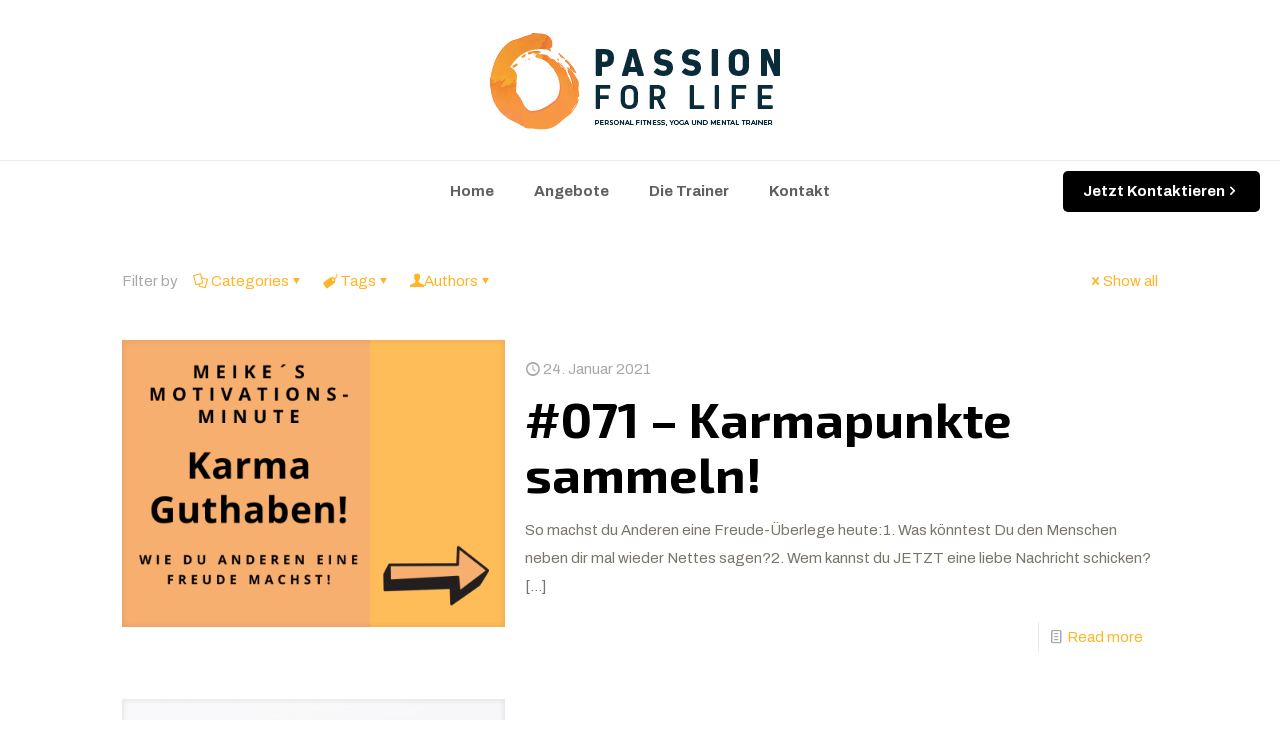

--- FILE ---
content_type: text/html; charset=utf-8
request_url: https://www.google.com/recaptcha/api2/anchor?ar=1&k=6LcxwCcaAAAAADufyTFM4M4yvth5-QHfSjcvn1jI&co=aHR0cHM6Ly9wYXNzaW9uLWZvci1saWZlLmRlOjQ0Mw..&hl=en&v=7gg7H51Q-naNfhmCP3_R47ho&size=invisible&anchor-ms=20000&execute-ms=15000&cb=lu64yhub5j7v
body_size: 48335
content:
<!DOCTYPE HTML><html dir="ltr" lang="en"><head><meta http-equiv="Content-Type" content="text/html; charset=UTF-8">
<meta http-equiv="X-UA-Compatible" content="IE=edge">
<title>reCAPTCHA</title>
<style type="text/css">
/* cyrillic-ext */
@font-face {
  font-family: 'Roboto';
  font-style: normal;
  font-weight: 400;
  font-stretch: 100%;
  src: url(//fonts.gstatic.com/s/roboto/v48/KFO7CnqEu92Fr1ME7kSn66aGLdTylUAMa3GUBHMdazTgWw.woff2) format('woff2');
  unicode-range: U+0460-052F, U+1C80-1C8A, U+20B4, U+2DE0-2DFF, U+A640-A69F, U+FE2E-FE2F;
}
/* cyrillic */
@font-face {
  font-family: 'Roboto';
  font-style: normal;
  font-weight: 400;
  font-stretch: 100%;
  src: url(//fonts.gstatic.com/s/roboto/v48/KFO7CnqEu92Fr1ME7kSn66aGLdTylUAMa3iUBHMdazTgWw.woff2) format('woff2');
  unicode-range: U+0301, U+0400-045F, U+0490-0491, U+04B0-04B1, U+2116;
}
/* greek-ext */
@font-face {
  font-family: 'Roboto';
  font-style: normal;
  font-weight: 400;
  font-stretch: 100%;
  src: url(//fonts.gstatic.com/s/roboto/v48/KFO7CnqEu92Fr1ME7kSn66aGLdTylUAMa3CUBHMdazTgWw.woff2) format('woff2');
  unicode-range: U+1F00-1FFF;
}
/* greek */
@font-face {
  font-family: 'Roboto';
  font-style: normal;
  font-weight: 400;
  font-stretch: 100%;
  src: url(//fonts.gstatic.com/s/roboto/v48/KFO7CnqEu92Fr1ME7kSn66aGLdTylUAMa3-UBHMdazTgWw.woff2) format('woff2');
  unicode-range: U+0370-0377, U+037A-037F, U+0384-038A, U+038C, U+038E-03A1, U+03A3-03FF;
}
/* math */
@font-face {
  font-family: 'Roboto';
  font-style: normal;
  font-weight: 400;
  font-stretch: 100%;
  src: url(//fonts.gstatic.com/s/roboto/v48/KFO7CnqEu92Fr1ME7kSn66aGLdTylUAMawCUBHMdazTgWw.woff2) format('woff2');
  unicode-range: U+0302-0303, U+0305, U+0307-0308, U+0310, U+0312, U+0315, U+031A, U+0326-0327, U+032C, U+032F-0330, U+0332-0333, U+0338, U+033A, U+0346, U+034D, U+0391-03A1, U+03A3-03A9, U+03B1-03C9, U+03D1, U+03D5-03D6, U+03F0-03F1, U+03F4-03F5, U+2016-2017, U+2034-2038, U+203C, U+2040, U+2043, U+2047, U+2050, U+2057, U+205F, U+2070-2071, U+2074-208E, U+2090-209C, U+20D0-20DC, U+20E1, U+20E5-20EF, U+2100-2112, U+2114-2115, U+2117-2121, U+2123-214F, U+2190, U+2192, U+2194-21AE, U+21B0-21E5, U+21F1-21F2, U+21F4-2211, U+2213-2214, U+2216-22FF, U+2308-230B, U+2310, U+2319, U+231C-2321, U+2336-237A, U+237C, U+2395, U+239B-23B7, U+23D0, U+23DC-23E1, U+2474-2475, U+25AF, U+25B3, U+25B7, U+25BD, U+25C1, U+25CA, U+25CC, U+25FB, U+266D-266F, U+27C0-27FF, U+2900-2AFF, U+2B0E-2B11, U+2B30-2B4C, U+2BFE, U+3030, U+FF5B, U+FF5D, U+1D400-1D7FF, U+1EE00-1EEFF;
}
/* symbols */
@font-face {
  font-family: 'Roboto';
  font-style: normal;
  font-weight: 400;
  font-stretch: 100%;
  src: url(//fonts.gstatic.com/s/roboto/v48/KFO7CnqEu92Fr1ME7kSn66aGLdTylUAMaxKUBHMdazTgWw.woff2) format('woff2');
  unicode-range: U+0001-000C, U+000E-001F, U+007F-009F, U+20DD-20E0, U+20E2-20E4, U+2150-218F, U+2190, U+2192, U+2194-2199, U+21AF, U+21E6-21F0, U+21F3, U+2218-2219, U+2299, U+22C4-22C6, U+2300-243F, U+2440-244A, U+2460-24FF, U+25A0-27BF, U+2800-28FF, U+2921-2922, U+2981, U+29BF, U+29EB, U+2B00-2BFF, U+4DC0-4DFF, U+FFF9-FFFB, U+10140-1018E, U+10190-1019C, U+101A0, U+101D0-101FD, U+102E0-102FB, U+10E60-10E7E, U+1D2C0-1D2D3, U+1D2E0-1D37F, U+1F000-1F0FF, U+1F100-1F1AD, U+1F1E6-1F1FF, U+1F30D-1F30F, U+1F315, U+1F31C, U+1F31E, U+1F320-1F32C, U+1F336, U+1F378, U+1F37D, U+1F382, U+1F393-1F39F, U+1F3A7-1F3A8, U+1F3AC-1F3AF, U+1F3C2, U+1F3C4-1F3C6, U+1F3CA-1F3CE, U+1F3D4-1F3E0, U+1F3ED, U+1F3F1-1F3F3, U+1F3F5-1F3F7, U+1F408, U+1F415, U+1F41F, U+1F426, U+1F43F, U+1F441-1F442, U+1F444, U+1F446-1F449, U+1F44C-1F44E, U+1F453, U+1F46A, U+1F47D, U+1F4A3, U+1F4B0, U+1F4B3, U+1F4B9, U+1F4BB, U+1F4BF, U+1F4C8-1F4CB, U+1F4D6, U+1F4DA, U+1F4DF, U+1F4E3-1F4E6, U+1F4EA-1F4ED, U+1F4F7, U+1F4F9-1F4FB, U+1F4FD-1F4FE, U+1F503, U+1F507-1F50B, U+1F50D, U+1F512-1F513, U+1F53E-1F54A, U+1F54F-1F5FA, U+1F610, U+1F650-1F67F, U+1F687, U+1F68D, U+1F691, U+1F694, U+1F698, U+1F6AD, U+1F6B2, U+1F6B9-1F6BA, U+1F6BC, U+1F6C6-1F6CF, U+1F6D3-1F6D7, U+1F6E0-1F6EA, U+1F6F0-1F6F3, U+1F6F7-1F6FC, U+1F700-1F7FF, U+1F800-1F80B, U+1F810-1F847, U+1F850-1F859, U+1F860-1F887, U+1F890-1F8AD, U+1F8B0-1F8BB, U+1F8C0-1F8C1, U+1F900-1F90B, U+1F93B, U+1F946, U+1F984, U+1F996, U+1F9E9, U+1FA00-1FA6F, U+1FA70-1FA7C, U+1FA80-1FA89, U+1FA8F-1FAC6, U+1FACE-1FADC, U+1FADF-1FAE9, U+1FAF0-1FAF8, U+1FB00-1FBFF;
}
/* vietnamese */
@font-face {
  font-family: 'Roboto';
  font-style: normal;
  font-weight: 400;
  font-stretch: 100%;
  src: url(//fonts.gstatic.com/s/roboto/v48/KFO7CnqEu92Fr1ME7kSn66aGLdTylUAMa3OUBHMdazTgWw.woff2) format('woff2');
  unicode-range: U+0102-0103, U+0110-0111, U+0128-0129, U+0168-0169, U+01A0-01A1, U+01AF-01B0, U+0300-0301, U+0303-0304, U+0308-0309, U+0323, U+0329, U+1EA0-1EF9, U+20AB;
}
/* latin-ext */
@font-face {
  font-family: 'Roboto';
  font-style: normal;
  font-weight: 400;
  font-stretch: 100%;
  src: url(//fonts.gstatic.com/s/roboto/v48/KFO7CnqEu92Fr1ME7kSn66aGLdTylUAMa3KUBHMdazTgWw.woff2) format('woff2');
  unicode-range: U+0100-02BA, U+02BD-02C5, U+02C7-02CC, U+02CE-02D7, U+02DD-02FF, U+0304, U+0308, U+0329, U+1D00-1DBF, U+1E00-1E9F, U+1EF2-1EFF, U+2020, U+20A0-20AB, U+20AD-20C0, U+2113, U+2C60-2C7F, U+A720-A7FF;
}
/* latin */
@font-face {
  font-family: 'Roboto';
  font-style: normal;
  font-weight: 400;
  font-stretch: 100%;
  src: url(//fonts.gstatic.com/s/roboto/v48/KFO7CnqEu92Fr1ME7kSn66aGLdTylUAMa3yUBHMdazQ.woff2) format('woff2');
  unicode-range: U+0000-00FF, U+0131, U+0152-0153, U+02BB-02BC, U+02C6, U+02DA, U+02DC, U+0304, U+0308, U+0329, U+2000-206F, U+20AC, U+2122, U+2191, U+2193, U+2212, U+2215, U+FEFF, U+FFFD;
}
/* cyrillic-ext */
@font-face {
  font-family: 'Roboto';
  font-style: normal;
  font-weight: 500;
  font-stretch: 100%;
  src: url(//fonts.gstatic.com/s/roboto/v48/KFO7CnqEu92Fr1ME7kSn66aGLdTylUAMa3GUBHMdazTgWw.woff2) format('woff2');
  unicode-range: U+0460-052F, U+1C80-1C8A, U+20B4, U+2DE0-2DFF, U+A640-A69F, U+FE2E-FE2F;
}
/* cyrillic */
@font-face {
  font-family: 'Roboto';
  font-style: normal;
  font-weight: 500;
  font-stretch: 100%;
  src: url(//fonts.gstatic.com/s/roboto/v48/KFO7CnqEu92Fr1ME7kSn66aGLdTylUAMa3iUBHMdazTgWw.woff2) format('woff2');
  unicode-range: U+0301, U+0400-045F, U+0490-0491, U+04B0-04B1, U+2116;
}
/* greek-ext */
@font-face {
  font-family: 'Roboto';
  font-style: normal;
  font-weight: 500;
  font-stretch: 100%;
  src: url(//fonts.gstatic.com/s/roboto/v48/KFO7CnqEu92Fr1ME7kSn66aGLdTylUAMa3CUBHMdazTgWw.woff2) format('woff2');
  unicode-range: U+1F00-1FFF;
}
/* greek */
@font-face {
  font-family: 'Roboto';
  font-style: normal;
  font-weight: 500;
  font-stretch: 100%;
  src: url(//fonts.gstatic.com/s/roboto/v48/KFO7CnqEu92Fr1ME7kSn66aGLdTylUAMa3-UBHMdazTgWw.woff2) format('woff2');
  unicode-range: U+0370-0377, U+037A-037F, U+0384-038A, U+038C, U+038E-03A1, U+03A3-03FF;
}
/* math */
@font-face {
  font-family: 'Roboto';
  font-style: normal;
  font-weight: 500;
  font-stretch: 100%;
  src: url(//fonts.gstatic.com/s/roboto/v48/KFO7CnqEu92Fr1ME7kSn66aGLdTylUAMawCUBHMdazTgWw.woff2) format('woff2');
  unicode-range: U+0302-0303, U+0305, U+0307-0308, U+0310, U+0312, U+0315, U+031A, U+0326-0327, U+032C, U+032F-0330, U+0332-0333, U+0338, U+033A, U+0346, U+034D, U+0391-03A1, U+03A3-03A9, U+03B1-03C9, U+03D1, U+03D5-03D6, U+03F0-03F1, U+03F4-03F5, U+2016-2017, U+2034-2038, U+203C, U+2040, U+2043, U+2047, U+2050, U+2057, U+205F, U+2070-2071, U+2074-208E, U+2090-209C, U+20D0-20DC, U+20E1, U+20E5-20EF, U+2100-2112, U+2114-2115, U+2117-2121, U+2123-214F, U+2190, U+2192, U+2194-21AE, U+21B0-21E5, U+21F1-21F2, U+21F4-2211, U+2213-2214, U+2216-22FF, U+2308-230B, U+2310, U+2319, U+231C-2321, U+2336-237A, U+237C, U+2395, U+239B-23B7, U+23D0, U+23DC-23E1, U+2474-2475, U+25AF, U+25B3, U+25B7, U+25BD, U+25C1, U+25CA, U+25CC, U+25FB, U+266D-266F, U+27C0-27FF, U+2900-2AFF, U+2B0E-2B11, U+2B30-2B4C, U+2BFE, U+3030, U+FF5B, U+FF5D, U+1D400-1D7FF, U+1EE00-1EEFF;
}
/* symbols */
@font-face {
  font-family: 'Roboto';
  font-style: normal;
  font-weight: 500;
  font-stretch: 100%;
  src: url(//fonts.gstatic.com/s/roboto/v48/KFO7CnqEu92Fr1ME7kSn66aGLdTylUAMaxKUBHMdazTgWw.woff2) format('woff2');
  unicode-range: U+0001-000C, U+000E-001F, U+007F-009F, U+20DD-20E0, U+20E2-20E4, U+2150-218F, U+2190, U+2192, U+2194-2199, U+21AF, U+21E6-21F0, U+21F3, U+2218-2219, U+2299, U+22C4-22C6, U+2300-243F, U+2440-244A, U+2460-24FF, U+25A0-27BF, U+2800-28FF, U+2921-2922, U+2981, U+29BF, U+29EB, U+2B00-2BFF, U+4DC0-4DFF, U+FFF9-FFFB, U+10140-1018E, U+10190-1019C, U+101A0, U+101D0-101FD, U+102E0-102FB, U+10E60-10E7E, U+1D2C0-1D2D3, U+1D2E0-1D37F, U+1F000-1F0FF, U+1F100-1F1AD, U+1F1E6-1F1FF, U+1F30D-1F30F, U+1F315, U+1F31C, U+1F31E, U+1F320-1F32C, U+1F336, U+1F378, U+1F37D, U+1F382, U+1F393-1F39F, U+1F3A7-1F3A8, U+1F3AC-1F3AF, U+1F3C2, U+1F3C4-1F3C6, U+1F3CA-1F3CE, U+1F3D4-1F3E0, U+1F3ED, U+1F3F1-1F3F3, U+1F3F5-1F3F7, U+1F408, U+1F415, U+1F41F, U+1F426, U+1F43F, U+1F441-1F442, U+1F444, U+1F446-1F449, U+1F44C-1F44E, U+1F453, U+1F46A, U+1F47D, U+1F4A3, U+1F4B0, U+1F4B3, U+1F4B9, U+1F4BB, U+1F4BF, U+1F4C8-1F4CB, U+1F4D6, U+1F4DA, U+1F4DF, U+1F4E3-1F4E6, U+1F4EA-1F4ED, U+1F4F7, U+1F4F9-1F4FB, U+1F4FD-1F4FE, U+1F503, U+1F507-1F50B, U+1F50D, U+1F512-1F513, U+1F53E-1F54A, U+1F54F-1F5FA, U+1F610, U+1F650-1F67F, U+1F687, U+1F68D, U+1F691, U+1F694, U+1F698, U+1F6AD, U+1F6B2, U+1F6B9-1F6BA, U+1F6BC, U+1F6C6-1F6CF, U+1F6D3-1F6D7, U+1F6E0-1F6EA, U+1F6F0-1F6F3, U+1F6F7-1F6FC, U+1F700-1F7FF, U+1F800-1F80B, U+1F810-1F847, U+1F850-1F859, U+1F860-1F887, U+1F890-1F8AD, U+1F8B0-1F8BB, U+1F8C0-1F8C1, U+1F900-1F90B, U+1F93B, U+1F946, U+1F984, U+1F996, U+1F9E9, U+1FA00-1FA6F, U+1FA70-1FA7C, U+1FA80-1FA89, U+1FA8F-1FAC6, U+1FACE-1FADC, U+1FADF-1FAE9, U+1FAF0-1FAF8, U+1FB00-1FBFF;
}
/* vietnamese */
@font-face {
  font-family: 'Roboto';
  font-style: normal;
  font-weight: 500;
  font-stretch: 100%;
  src: url(//fonts.gstatic.com/s/roboto/v48/KFO7CnqEu92Fr1ME7kSn66aGLdTylUAMa3OUBHMdazTgWw.woff2) format('woff2');
  unicode-range: U+0102-0103, U+0110-0111, U+0128-0129, U+0168-0169, U+01A0-01A1, U+01AF-01B0, U+0300-0301, U+0303-0304, U+0308-0309, U+0323, U+0329, U+1EA0-1EF9, U+20AB;
}
/* latin-ext */
@font-face {
  font-family: 'Roboto';
  font-style: normal;
  font-weight: 500;
  font-stretch: 100%;
  src: url(//fonts.gstatic.com/s/roboto/v48/KFO7CnqEu92Fr1ME7kSn66aGLdTylUAMa3KUBHMdazTgWw.woff2) format('woff2');
  unicode-range: U+0100-02BA, U+02BD-02C5, U+02C7-02CC, U+02CE-02D7, U+02DD-02FF, U+0304, U+0308, U+0329, U+1D00-1DBF, U+1E00-1E9F, U+1EF2-1EFF, U+2020, U+20A0-20AB, U+20AD-20C0, U+2113, U+2C60-2C7F, U+A720-A7FF;
}
/* latin */
@font-face {
  font-family: 'Roboto';
  font-style: normal;
  font-weight: 500;
  font-stretch: 100%;
  src: url(//fonts.gstatic.com/s/roboto/v48/KFO7CnqEu92Fr1ME7kSn66aGLdTylUAMa3yUBHMdazQ.woff2) format('woff2');
  unicode-range: U+0000-00FF, U+0131, U+0152-0153, U+02BB-02BC, U+02C6, U+02DA, U+02DC, U+0304, U+0308, U+0329, U+2000-206F, U+20AC, U+2122, U+2191, U+2193, U+2212, U+2215, U+FEFF, U+FFFD;
}
/* cyrillic-ext */
@font-face {
  font-family: 'Roboto';
  font-style: normal;
  font-weight: 900;
  font-stretch: 100%;
  src: url(//fonts.gstatic.com/s/roboto/v48/KFO7CnqEu92Fr1ME7kSn66aGLdTylUAMa3GUBHMdazTgWw.woff2) format('woff2');
  unicode-range: U+0460-052F, U+1C80-1C8A, U+20B4, U+2DE0-2DFF, U+A640-A69F, U+FE2E-FE2F;
}
/* cyrillic */
@font-face {
  font-family: 'Roboto';
  font-style: normal;
  font-weight: 900;
  font-stretch: 100%;
  src: url(//fonts.gstatic.com/s/roboto/v48/KFO7CnqEu92Fr1ME7kSn66aGLdTylUAMa3iUBHMdazTgWw.woff2) format('woff2');
  unicode-range: U+0301, U+0400-045F, U+0490-0491, U+04B0-04B1, U+2116;
}
/* greek-ext */
@font-face {
  font-family: 'Roboto';
  font-style: normal;
  font-weight: 900;
  font-stretch: 100%;
  src: url(//fonts.gstatic.com/s/roboto/v48/KFO7CnqEu92Fr1ME7kSn66aGLdTylUAMa3CUBHMdazTgWw.woff2) format('woff2');
  unicode-range: U+1F00-1FFF;
}
/* greek */
@font-face {
  font-family: 'Roboto';
  font-style: normal;
  font-weight: 900;
  font-stretch: 100%;
  src: url(//fonts.gstatic.com/s/roboto/v48/KFO7CnqEu92Fr1ME7kSn66aGLdTylUAMa3-UBHMdazTgWw.woff2) format('woff2');
  unicode-range: U+0370-0377, U+037A-037F, U+0384-038A, U+038C, U+038E-03A1, U+03A3-03FF;
}
/* math */
@font-face {
  font-family: 'Roboto';
  font-style: normal;
  font-weight: 900;
  font-stretch: 100%;
  src: url(//fonts.gstatic.com/s/roboto/v48/KFO7CnqEu92Fr1ME7kSn66aGLdTylUAMawCUBHMdazTgWw.woff2) format('woff2');
  unicode-range: U+0302-0303, U+0305, U+0307-0308, U+0310, U+0312, U+0315, U+031A, U+0326-0327, U+032C, U+032F-0330, U+0332-0333, U+0338, U+033A, U+0346, U+034D, U+0391-03A1, U+03A3-03A9, U+03B1-03C9, U+03D1, U+03D5-03D6, U+03F0-03F1, U+03F4-03F5, U+2016-2017, U+2034-2038, U+203C, U+2040, U+2043, U+2047, U+2050, U+2057, U+205F, U+2070-2071, U+2074-208E, U+2090-209C, U+20D0-20DC, U+20E1, U+20E5-20EF, U+2100-2112, U+2114-2115, U+2117-2121, U+2123-214F, U+2190, U+2192, U+2194-21AE, U+21B0-21E5, U+21F1-21F2, U+21F4-2211, U+2213-2214, U+2216-22FF, U+2308-230B, U+2310, U+2319, U+231C-2321, U+2336-237A, U+237C, U+2395, U+239B-23B7, U+23D0, U+23DC-23E1, U+2474-2475, U+25AF, U+25B3, U+25B7, U+25BD, U+25C1, U+25CA, U+25CC, U+25FB, U+266D-266F, U+27C0-27FF, U+2900-2AFF, U+2B0E-2B11, U+2B30-2B4C, U+2BFE, U+3030, U+FF5B, U+FF5D, U+1D400-1D7FF, U+1EE00-1EEFF;
}
/* symbols */
@font-face {
  font-family: 'Roboto';
  font-style: normal;
  font-weight: 900;
  font-stretch: 100%;
  src: url(//fonts.gstatic.com/s/roboto/v48/KFO7CnqEu92Fr1ME7kSn66aGLdTylUAMaxKUBHMdazTgWw.woff2) format('woff2');
  unicode-range: U+0001-000C, U+000E-001F, U+007F-009F, U+20DD-20E0, U+20E2-20E4, U+2150-218F, U+2190, U+2192, U+2194-2199, U+21AF, U+21E6-21F0, U+21F3, U+2218-2219, U+2299, U+22C4-22C6, U+2300-243F, U+2440-244A, U+2460-24FF, U+25A0-27BF, U+2800-28FF, U+2921-2922, U+2981, U+29BF, U+29EB, U+2B00-2BFF, U+4DC0-4DFF, U+FFF9-FFFB, U+10140-1018E, U+10190-1019C, U+101A0, U+101D0-101FD, U+102E0-102FB, U+10E60-10E7E, U+1D2C0-1D2D3, U+1D2E0-1D37F, U+1F000-1F0FF, U+1F100-1F1AD, U+1F1E6-1F1FF, U+1F30D-1F30F, U+1F315, U+1F31C, U+1F31E, U+1F320-1F32C, U+1F336, U+1F378, U+1F37D, U+1F382, U+1F393-1F39F, U+1F3A7-1F3A8, U+1F3AC-1F3AF, U+1F3C2, U+1F3C4-1F3C6, U+1F3CA-1F3CE, U+1F3D4-1F3E0, U+1F3ED, U+1F3F1-1F3F3, U+1F3F5-1F3F7, U+1F408, U+1F415, U+1F41F, U+1F426, U+1F43F, U+1F441-1F442, U+1F444, U+1F446-1F449, U+1F44C-1F44E, U+1F453, U+1F46A, U+1F47D, U+1F4A3, U+1F4B0, U+1F4B3, U+1F4B9, U+1F4BB, U+1F4BF, U+1F4C8-1F4CB, U+1F4D6, U+1F4DA, U+1F4DF, U+1F4E3-1F4E6, U+1F4EA-1F4ED, U+1F4F7, U+1F4F9-1F4FB, U+1F4FD-1F4FE, U+1F503, U+1F507-1F50B, U+1F50D, U+1F512-1F513, U+1F53E-1F54A, U+1F54F-1F5FA, U+1F610, U+1F650-1F67F, U+1F687, U+1F68D, U+1F691, U+1F694, U+1F698, U+1F6AD, U+1F6B2, U+1F6B9-1F6BA, U+1F6BC, U+1F6C6-1F6CF, U+1F6D3-1F6D7, U+1F6E0-1F6EA, U+1F6F0-1F6F3, U+1F6F7-1F6FC, U+1F700-1F7FF, U+1F800-1F80B, U+1F810-1F847, U+1F850-1F859, U+1F860-1F887, U+1F890-1F8AD, U+1F8B0-1F8BB, U+1F8C0-1F8C1, U+1F900-1F90B, U+1F93B, U+1F946, U+1F984, U+1F996, U+1F9E9, U+1FA00-1FA6F, U+1FA70-1FA7C, U+1FA80-1FA89, U+1FA8F-1FAC6, U+1FACE-1FADC, U+1FADF-1FAE9, U+1FAF0-1FAF8, U+1FB00-1FBFF;
}
/* vietnamese */
@font-face {
  font-family: 'Roboto';
  font-style: normal;
  font-weight: 900;
  font-stretch: 100%;
  src: url(//fonts.gstatic.com/s/roboto/v48/KFO7CnqEu92Fr1ME7kSn66aGLdTylUAMa3OUBHMdazTgWw.woff2) format('woff2');
  unicode-range: U+0102-0103, U+0110-0111, U+0128-0129, U+0168-0169, U+01A0-01A1, U+01AF-01B0, U+0300-0301, U+0303-0304, U+0308-0309, U+0323, U+0329, U+1EA0-1EF9, U+20AB;
}
/* latin-ext */
@font-face {
  font-family: 'Roboto';
  font-style: normal;
  font-weight: 900;
  font-stretch: 100%;
  src: url(//fonts.gstatic.com/s/roboto/v48/KFO7CnqEu92Fr1ME7kSn66aGLdTylUAMa3KUBHMdazTgWw.woff2) format('woff2');
  unicode-range: U+0100-02BA, U+02BD-02C5, U+02C7-02CC, U+02CE-02D7, U+02DD-02FF, U+0304, U+0308, U+0329, U+1D00-1DBF, U+1E00-1E9F, U+1EF2-1EFF, U+2020, U+20A0-20AB, U+20AD-20C0, U+2113, U+2C60-2C7F, U+A720-A7FF;
}
/* latin */
@font-face {
  font-family: 'Roboto';
  font-style: normal;
  font-weight: 900;
  font-stretch: 100%;
  src: url(//fonts.gstatic.com/s/roboto/v48/KFO7CnqEu92Fr1ME7kSn66aGLdTylUAMa3yUBHMdazQ.woff2) format('woff2');
  unicode-range: U+0000-00FF, U+0131, U+0152-0153, U+02BB-02BC, U+02C6, U+02DA, U+02DC, U+0304, U+0308, U+0329, U+2000-206F, U+20AC, U+2122, U+2191, U+2193, U+2212, U+2215, U+FEFF, U+FFFD;
}

</style>
<link rel="stylesheet" type="text/css" href="https://www.gstatic.com/recaptcha/releases/7gg7H51Q-naNfhmCP3_R47ho/styles__ltr.css">
<script nonce="Bhn4gBo236j0jQwHKPMaaQ" type="text/javascript">window['__recaptcha_api'] = 'https://www.google.com/recaptcha/api2/';</script>
<script type="text/javascript" src="https://www.gstatic.com/recaptcha/releases/7gg7H51Q-naNfhmCP3_R47ho/recaptcha__en.js" nonce="Bhn4gBo236j0jQwHKPMaaQ">
      
    </script></head>
<body><div id="rc-anchor-alert" class="rc-anchor-alert"></div>
<input type="hidden" id="recaptcha-token" value="[base64]">
<script type="text/javascript" nonce="Bhn4gBo236j0jQwHKPMaaQ">
      recaptcha.anchor.Main.init("[\x22ainput\x22,[\x22bgdata\x22,\x22\x22,\[base64]/[base64]/[base64]/[base64]/cjw8ejpyPj4+eil9Y2F0Y2gobCl7dGhyb3cgbDt9fSxIPWZ1bmN0aW9uKHcsdCx6KXtpZih3PT0xOTR8fHc9PTIwOCl0LnZbd10/dC52W3ddLmNvbmNhdCh6KTp0LnZbd109b2Yoeix0KTtlbHNle2lmKHQuYkImJnchPTMxNylyZXR1cm47dz09NjZ8fHc9PTEyMnx8dz09NDcwfHx3PT00NHx8dz09NDE2fHx3PT0zOTd8fHc9PTQyMXx8dz09Njh8fHc9PTcwfHx3PT0xODQ/[base64]/[base64]/[base64]/bmV3IGRbVl0oSlswXSk6cD09Mj9uZXcgZFtWXShKWzBdLEpbMV0pOnA9PTM/bmV3IGRbVl0oSlswXSxKWzFdLEpbMl0pOnA9PTQ/[base64]/[base64]/[base64]/[base64]\x22,\[base64]\\u003d\x22,\x22w4/ChhXDuFIXMsO/wrJpVsO/w7vDpMKpwqtHO30DwoLChMOWbjNMVjHCqgQfY8OjYcKcKWJ5w7rDsyDDqcK4fcOYSsKnNcO1SsKMJ8OhwodJwpxdIADDgCIJKGnDqDvDvgE/wrUuASZHRTUmDxfCvsK0asOPCsKnw7bDoS/CnBzDrMOKwqXDvWxEw7XCq8O7w4QgDsKeZsOtwp/CoDzCnQ7DhD8AXsK1YGzDtw5/O8KYw6kSw45IecK6bTIgw5rCvRF1byQnw4PDhsKhJS/[base64]/woPCizTCsyVBw7PDmlfDvV7CglNVw5gBwrzDs29/[base64]/Dn8O2TcOaecOlw5/CgsKNP1g/wrPCp8KCLsKwd8Kqwo7CmMOaw4pSc2swQMOiRRtBFUQjw4LCmsKreHh5VnN2C8K9wpx3w6l8w5YPwpw/w6PCj3oqBcOuw6QdVMOFwq/DmAIOw5XDl3jCgcKMd0rCjMOAVTgTw75uw51bw5paV8K7f8OnK1TChcO5H8KgZTIVU8OrwrY5w4hhL8OsbXopwpXCokYyCcKMFkvDmnfDmsKdw7nCq1NdbMK7D8K9KDbDh8OSPRjClcObX1rCtcKNSUHDosKcKzrCvBfDlwnCjQvDnU7DrCEhwobCssO/RcKEw6ojwoRFwojCvMKBHVFJIQlzwoPDhMK7w6wcwobChGLCgBETElrCisKkZADDt8KYFlzDu8KhQUvDkQfDpMOWBQbClxnDpMK3wodufMO0Fk9pw4VdwovCjcKTw5x2Cw4Mw6HDrsKiI8OVwprDq8Ocw7t3wr8/LRRlCB/DjsKoX3jDj8OkwpjCmGrCnynCuMKiBsKrw5FWwpHCqWh7AQYWw7zCniPDmMKkw7LCszMnwp8gw5J7RMOtwo7Dn8OyLsK/[base64]/[base64]/AQHDgsOQwq8tP8OyWsKlw5QMIcO6MGAtWljDi8K0X8O+FMO5Lz0HTsO6YMKbdHxQBBvDnMOcw7JYbMOsbG4+PEJuw6DChsONT1XDtnTDvT/DknjCmcK3woVpcMOLwqTDiDLCjcOJEDnDsVxHSTBgFcKXVMK7ByLCugUFwqgaMnDCuMKuw7vCjcKmDywYw7/DmxxCawvCu8K5w7TCj8O7w47DmsKtw4bDg8OlwpBbd2PClcKHLV0MWsO7w5Iqwr/DhsObw5bDoE7DlsKAwpbCvMKmw5ckOcKhcnnCjMKwfMO8HsOBw7rDtElDwod5w4B3bMKJVEzDn8K2wr/CplfDj8KOwpjCnsKrEgkvw6vDocOIwqbDvDxdw7YBLsKQw4IXf8OTwpBLw6VqBkcHIXjDumUEVVpIwr9/wrDDpcKmwr3DlhFUwpZPwrgbAVIvwr/DicO2WsO0WMKwdcKme1YZw5sjw4vCg1HDgyrDrkllP8OEwpN7OcKZwo9JwqDDh23DtWMJw5HDgMKxw4rCrsOlD8OMwpfDqcK+wqwtZsK1cmhJw43ClMO6wpDCnmkCFTklPsKWJnrCr8K8QyDDiMKUw4TDlMKHw6vCo8OzSMO2w5XDnsOqQ8KkdsK2wqE2Cm/[base64]/wqHDhkPCqMOJeEjDjsK3XMOIacKgwqrDssKiE0tUw7fDkQxYO8KHwpwYQgPDoSgaw59FNUpcw5rCqE9iwoXDqsOsaMO+wo7CrCTDh3gLw6PDoglaSBJ2NHTDjDFdCMONfwbDj8OfwodJeyRtwrYMwpYaDmXCpcKmVVhrGXA9wrLCtMOzThfCrH/DiVgaVsOTB8KYwrELworCtcO2w7LCn8Obw6U2MsKPwrQJGsKBw6HCoxnCqsKNwrbDg2QRw7XCvXbDrXfCosOSZgLDt2tCw5/CjQo7w6PDscKuw4LDvWnCm8OOw4Vww4XDnG7Cj8KQASN6w7fDoDjDn8KoU8OJScOrMAzCmXpDVsOJUMOFBjzCvMOhwotGVHjDlmIVR8Odw4XDg8KGOcOEMcO/d8KWw4HCr1LDgBrCoMOzLcO8w5RwwpbDnw19TkDDux3CrVNTX09IwqrDv3bCnsOOBD/CpsKFbsOFU8K6MljCiMKnwrLDlsKmFWHCr0jDqnM2w6jCpcKlw7DCscKTwoFKZyjCvsK+wrZUc8Oiw6XDjivDgsK/wpzCi2pqTMOawqUiCsOiwqDCo2EzMGnDuUQYw4LDhMKbw7AyQz/[base64]/Cl0jDqAXDpMKfFCcow7HCv8OOURnDnMKCXcKjwp0WdMOfw4I3Wl1LWBdfw5bCksODRsKPw6XDvcO8X8OHw4xsC8O4F0DCgWXDr03CoMK6wpTDgiQpwopbNcK0LMK+TcKGQ8KaAmXCnMOfwoALcSPDqS8/wq7DlSsgwqp/aFF2w5wVw5xIw77ClsK5YsKJem0Sw5Y3TMKHwrbCmcOhYEvCtWY1w6c9w4TDpMOsH2nDicOHcVnDnsKNwrzCtsOQw5/[base64]/DrjI1dD7DhcOOXsOQwpY5Qj7DrXVgwofDoWvCh1fDo8O+T8OlZ1rDkB3CuBTDi8OYwpTCvMOJwo7DshoGwpHDosK5P8Ofwp5fRsOma8K5w4lCJcK1wrY5YsOdw47DjhUWfTDCl8OEVix7w5Vfw7zCvcKfMsOKwrB/w5DDjMOGN0FaEcK/CsK7wp7Cp1vDu8KBw5DDoMKsGMOUwo7DicKxNRXCv8K2LcOvwpIPKwIeBMOzw7l+D8OcwqbClQTDtcKYYCDDtG7CvcKZS8KXwqXDqsO3w5VDw5IFw5t3w5chwqvCmFxYw4nCnsO+NWRIwpsUwoJ5wpA4w40YW8KdwrnCogZBO8KMBsO/w4nDkMKzGxbCvHfCqcOZHcOFVlvCv8OHwrrCpcOFe1TDnm02wrwVw6PClgpSwr84TVnCiMKHPMKMw5nDlX4jw7soOQrDky7CpCYtB8OUNjXDuSDDjGnDk8Kqc8KoUX/DmcOVWycJdsKsWE3CqcOYS8Oqd8ODwqh1bh/DpMKYAsOQM8K9wqvDq8KmwobDs2HCt34ZGsOPe2LCvMKEwooMwoLCjcOHwqDCpCgYwps8wqTDtRnCmCFRCSJ7FsOVw53DrsO+AMKWe8O4V8OwSSJfWQloAcKrwq5rWT3DhsKgwqXCiFoLw7HDqHV0LsK+bSLDlMKCw63DtcOkXVpYTMK+b2vDqgsxw5/DgsK+I8KNwo/Dil7Clk/DklfCjljChsOnw77Du8K4wpsGwojDsmXDlMKTCwZWw50OwpDDvcOkwoPCmMOUwpR6wrfDt8K+JWrCgGbCi39TPcOWcMO+NWwlMyXDs30Ew7cVwo7DulBIwq03w5YgJjzDvsKxwqnDssOiYMOGGcO0Sn/DoQ3CnhLCi8OXISDCncKBMxA6woPCsUjCicK2woHDrDHCjT4Bw6hFR8OcSg8awoMsIhTCo8Kgw7t4w6M+chfDm3NKwr8gwpDDhHvDnsKbwoJwGh/DtTPCvMKhAMKfw6V1w6cTMsOuw7XCtG3DqwHDqcOvScOBRlrDuwMODsOgPjYyw63CmMOaXDPDncKRw61AbQrDicOjw6TCgcOQw5pIAHTCvBXCnMK3NmJ9M8O7QMOnw6DCi8OvK3d9wqs/w6DCvsOrTsKyYsKHwq0dbhnDlUQlY8Ojw6lYw6fCtcOPbMKgwqrDihtEeUbDrcKew7TClTrDnMOXScOtBcO0Ej/DiMO/wqDDkMKXwpfDssO2dhfDoDBnwp4tZMK5M8OdQhjCpgB+ewFVw6rDilI6dkNEdsKDXsKJwox9w4EwfMKEYwPDjVTDgsKlY3XDgh5fEcKowqLCjVPCpsKqw6h4Bz/DjMK3wpfDlX8mw6DCqmbDtcOOw6nCmwfDsX/DmsKhw7F9BsONHcOpw5liQ0nCskosYcOOwp8FwpzDoljDu0PDhcORwr3DmWTCmMKmwobDh8KLTF5nU8KDwojCm8OEUGzDtkTCosKLd3DCqcK1WMOAw6TDtUfDj8Kpw4vCtTojw507w77Dl8ODwrDCjmx9Uh/[base64]/[base64]/CgcO/[base64]/DpcKaFWJYw5fDgMOewpvDhDLCgMKDezZCwopVdCQdw6nDnkA3w4BEw4wvB8Kwa2Jkw6tyBcKHw4RSLsOww4PDmsObwo1JwoDCgcOUGMKrw6TDvcKIH8OhT8KMw7ANwpfDixVbG0jCrDUJXzjDv8Kbwp7DvMOowoPCuMOhwr/[base64]/w4jDo8O+w5fCgMKzwqnDox4OwoDCqsOaw7heA8Kkwpddw47DqWHCkcK7wp/CsnI/w6xjwoLCvAnDqMKxwqZgJMOzwr3DpcK+Qw/CkUJkworCoGNzecOcw4UcZxrDksK9Az3Ch8KnCMOKHMKXAsOtAnTCkMK4w5/[base64]/CucOiwqkdDQBbw6JVw5N1HsOMbwLCh8KMwrXDjCwJM8Onwq0Iwo0hesK1ZcOywrZgNk4kHsKgwrjClDXCpCIRwpVIw7LCt8Kfw5JwVBTCnE1swpEmwr/CqsO/PUkwwrLCn2oaAgoJw5jDhsKnZsOrw4jDhcOMwo/DrsOnwoISwpVbHRF8D8OawrnDvgcRwpnDqMKFT8Kyw6jDo8K2wqzDgsO2wpXDqcKKwrnCrRbDk0vCl8K8wp1fXMOewp4nHmXDlRQhCwrDtsOvSMKTVsOrwqXDki9qIcKsIE7Dp8KpQMOQwrFzwo1QwoBVGMK/wqJ/[base64]/[base64]/CncOKwp/ClMK4JsKew7U3dsKgI0g1SFjCucOYw5ohwqMdwq8oP8OxwoLDiC93wqAhfVBXwqwRwo9OB8KBT8OBw5/Dl8O6w7JRw7/Ci8O8wq7CrsO4TDfDpwTDtg0mRjdlNx3Cu8OXIsKvf8KFU8OUP8OwRcKoKsO3w7XDoQA0aMKZR0s9w5PDhTfCj8OLwrHCmHvDjww8w48ZwpXCqho9wpDCo8Olw63DrG/DvW/DtznCkxEUw6vChUESNcKOSjLDhMOICcKEw67CgA0VVcKqFUPCoX3Cuh8iw61Tw6zCsgDDuVDDs1LCpUxjE8OcJsKdfcOlamXDkcObwpxvw6HDkcOxwr/[base64]/[base64]/EMKWCj1lHhzDkMOLwpQTDsOdw78MSMKKw6BGOcOeVcOsdcOfXcKPworDnn3DhsKTRU9ITcO1w4dUwp3CuWFeYcKxw6cfIS7DnCI/ZUcnbWzCisKZw4DCoiDCjcKhwp9Cw6Bdwp4AFcO9woknw7s1w6/Dn1R7esO2w748wox/wr7Dt1VvLyfCksKvZBM5wo/CpcOwworDiXnCr8OPbkVZPU8PwqERwpnCoD/Comp+wpBxV27CpcKVdsKsW8KYwr3DtMK9w53CjxrDq2ESwqfDocKXwr9RfMK2N1HCjMO5TUfDljFSw7x1wpopQy/ClnM4w47CvsKywq0bw5E+wqnCgWhrS8K6wqgjw4FwwosmMgLClFrDkglaw7nCjMKow4XDuWcIwqk2B17Cm0jDrsKKSsKvwpvDvhDDoMOswrULw6FdwpBCUlvDpHRwLsOrwoFfUxTDk8Olwrh8wqN/MMKXTcO7GDhOwrNuw5tkw4gyw79vw6cEwqzDkcKsHcOZc8OZwoBFacK6ccKXwp9TwobCm8O/w7bDrznDssKBJyZFbMK5wr/[base64]/N8ODVsKzw7LDkcKgS8KMw6rCu8K+McK2w6ZLwp4XK8KaEMK1V8K3w4cIUBjCk8Orw7fCtVoSCB3ClcKqQ8KDwoFVG8Oiw57DpcK2woHCs8KxwqXCtkvCpsKjXcK4MMKiQsOqwpY3FsOpwqgEw6pGw7UWVzTDj8KSWcKCCgzDh8K/w7PClUtsw7ghL2kzwrLDhivCqsKYw5cFwoZ/[base64]/wojDssOJGcORZsOyw6bCsWvDnU/Cl105wp9ZwrXDo2FHZTFUUMOmZBBgw4nCl2DCscK1w4RHwpDCi8Kpw7LCjsKTwqsdwobCrkt/[base64]/[base64]/CkRUmLcOXw4LCkcOzE2/Dr8OqwpEDw5nDtcOOCsOQw4DCvMKxwp3CiMORw5/[base64]/DjHB6w7HCvW1Zw5jCszDDn3QhwovDmnbDusO6fnPCpcOZwoZddMK9Ok85MsOBw6B/[base64]/DtUnClE7DuhFAHMOEwoTCryoEwppHw4nCr2JzHV4PHDAhwoPDsjXDhsKdcinCt8OmYCRkwrANwpRowp1Qwo7DohY1w5zDhjnCo8OKOWPCjBEdwrjCph0NAGrCiRUuUsOKSBzCuEIlw5jDlsKzwpoRQUDClBk3IsK6RcOLwpTChRLCnF/CiMK7BcOCwpPCqMO1wqciECfDpcKFWMKVw7RaDMOlw54lwpDCmcKAEsKpw7cxwqElTcOQW17CjcOPw5JUw5bCj8Opw7/Ds8OWTgDDrsOTYjfDv1DDtFHCsMKtwqgJfMOBC39/GyFeFXd3w4PDpicrw7zDlEPCtMOkwqMwwonCvloJegHCvU5jJFbDjTcdw7gqKwrCpcO0wpvCu2tWw4A1wqHCgcOdwojDtmXDscOTwqANw6HDuMOBTMK3Ej82w7YJQsK1QMKVYwwda8K+wrnDsR/DvVpMw5IVLMKYw57DsMOcw79mScOqw5bCsF/CkHESWmsDw5FUDXrCtsKsw7xMEhdIZAUiwptWwqo/[base64]/CnWvCqk3CtyjCnMK2wpcLBMOJZEfDng7Ck8OZXsO7VHTDkH7CgF7CrHLCiMK7ejtzwpcGw5PDgcKEw7nDjnnCjMOTw5DCp8OQUijCvRDDgcOsBcK6asOXU8Kpe8KWw6/Dm8OZw7VrXEbCrA/[base64]/Ds8OgMEnCmcO9wpfCmsKQwpNUw77DgcKdVsKAF8Odc1LCnsKMbMKLw4ksYB0dw47DvMOYClsXJ8OYw4gywpLCgMOJCsOzwrYFw5YwP251w7sKwqJMd28dw7wAw43Dg8Kgw5/DlsOrMB/CuV/DrcOAwo4uwrdFw50jw7YZw7h/wo3DmMOVWMKmVMOCcWYWwqzDg8Ksw7bCosOWwqV/w4LDg8OEQyAuGcKWIcODGkkFwq7Dg8O2M8OhJjwQw6PClUrClVN2FsKDVC9OwrbCk8Knw67DqQBbwrwGwoDDmGPCnT3CjcO8woHCtS1HTcKywr7DkVPCuAw5wrxJwpnDkMK/[base64]/CjE1/[base64]/Cs8KDDcK6wrY0PVnCj8ODSsKcN8KbAsKBeMKlTMOgw7vDugRFw6t1I3gbw5JAw4EPNVx5PcKOLcObw7/[base64]/CmMKTwpBodsONB8KLwoVjw6jDqcKOHcK/aCNdw74Lwo/DhMOtOsO4w4TCt8KgwqPDmC0aA8OAwpgtbyJvwqLCsxPDsGbCrMK5dhzCuiTCisKuNS5MXRABOsKuwrJ/wqdcMwnCu05Aw5bDjAZswrPCpBnDn8OOPSBjwoFQXG4kwoZAW8KQfMK3wrBmAMOoIyTCl3J7NDjDt8KaUsOuTlZMVizCqMKMPULCkVTCt1fDjmIbwojDq8OAasOSw6/CgsONw4/DvhcFw6fCtXXDtjbDm15Nw6Q7wq/DqsOVwrTCqMKYRMOxwqfDrcO/[base64]/[base64]/DkEPDosKKLcOsw49Ua8O1OVbDo8OTw4bDtn4pMsOWwp3DqnLClS5gEsKxV17DmMK/cwbCkRLDh8KbEMOnw7dgHyTCvj3CpDYawpTDklzCisOjwqIIFytyRSBuAyg2GMO+w78meWzDqcOLw6jDicOXw5zDjWbDocKawrXDosOGwq4pYW3CpzMGw5LDmcOgDsO7w5jDjT/CnFc2w54KwoBpbcO+wrnDh8O/[base64]/[base64]/[base64]/Cj3DDg8OeJcKYw49Ywq/Cm8OKwoFFw45IeT0Bw7XCucO4NsOlw69two3DkXTCqRTCp8Olw6rCv8O7dcKDwp8NwrbCqMKhwrNuwoDDlgnDogvCszYWwrDDnmHCvCMzc8KjWcOYw6NTw4vDqMK3ZcKUM3JcWcOgw6LDi8OBw5HDlsKRw4/[base64]/DvFzCizrDhgrDmWF8w4cHesO6wrsRw4MyYGXClMOSLcKJw6/[base64]/[base64]/[base64]/F8KhNcO4bgpGwqDDhQTDjcOgLsKFwrXCg8OmwqBBw5nDsULDhcOqw5DCvnfCpcKwwq1Gwp3DkSZaw6AiNkvDoMKUwoXCkjAOWcKgWcKPAgd6PWDDgcKDw6zCrcKZwp5ywrfDvcO6TxQ2wo/Ds07CnMKGw7AAPMK4wq/DnsKGNCLDh8KKS37Cr2Y/wo/[base64]/[base64]/[base64]/[base64]/DkVo1aFbCucOWDQPDosOawpYNw4lhSMOgYBtvecOuO1Z4w7NSw6Utw7zDrcONwoExHX5Hw6tUa8OOwoPCskNlcjBLw7YJKyvCqcOQwqdIwqklwrHDrcOtwqUTwooewpLCs8KewqLCr1vDmsO4RjNbXVVzwrIDwopke8KQw7/[base64]/[base64]/DpUQjwoc4UcKlw73DnkTDlAtkZMOFw5Z9ZAYlB8OqcsKUACzDuhbChB4jw7fCg3lNw4DDlgJpw6LDixY9bCEsAFbCk8KcND1cXMKzXiwuwosHLwkrYHVnDVUrw6fDhMKNworDt2/[base64]/Cq8Kfw6LCtMOiWivCkcKhw6LDuMOpbg9vPxrCjMOKYQXCgQUfwr9sw6xfEU7DucOYwp0OFmNrLMKjw4NhJMOpw5hRFVF9Rw7DokUSd8OAwodYwrTCj1fCp8Ofwp9IHcKqZSVVLXR/w7nCpsOJBcOsw4PDuGRObUPDnDREwq0zw7rCqWsdY01+wqnCkgkkJXI9B8OdDcOZw5ZmwpPDpijDrkN9w47DgikLw4zCgA08DsOIwqN+w5HDmsOCw6jDt8KWccOaw6jDjHUjw5pTw5xMMcKaKcOFwp1qfcOzwqkRwqwzfsKIw74gERLDg8OwwpR5w5oGXsOlOsKNwp/DicOBSzkgL2XCn1/ChTTDuMOgQcOnwpXDrMOGMDwQLk/CkRkqMDlwbcKVw5sww6oURXAWBcOqwpomdcOWwr1OQsOKw7Amw6nCjQ/CoipjCsKEwqrCnsKmw5LDicOUw6HCvMOFwobDnMKqw6J7wpV2VcOlMcKMw45lwr/CgVx4dH8fOsOSNxBOJ8KTAyjDhzhDbgwcwq7CnsOlwqLDqsKrdcOYZ8KMY2VFw4phwrbCunQnf8KoeHPDplzCo8KCNz/CpcKnIsOzRB0XacOsfsOiMHDChQpFwqIgwqk5bsOKw7LCtcK2wqjCtsOJw64nwrRBw5jCg3jCvsOEwpvCikfCvsOtwrULdcKwJAfCjsOWBcKybsKKwprCpxvCgsKHQMK/KFctw5/Dl8KZw6ESHMKzw4rCuw/DpcKTM8Kaw5JPw7LCpMO8wofCmy8Xw5knw43DssOJOcKmwqPCmcKLZsOkHCFXw7dBwrR5wrHDhTvCqsOlBDMTw7PDqsKkVH4Sw4DCl8K7wocPwrXDuMOyw6PDtWZiSXbClSwAwqjDn8KmESzCrsO1d8KxAMOawpPDhTdHwqjCmlZ3LB/DocK7XEhoQTd1wphZw6VUBMOWdcKlfRQ5HhbDmMOWfDEPwrQMw7dASsOWeHEZwrvDjXNjw4vCuyFawpTCjcKrdVBsUVVBAFxLw5/CtsOKw6gbw67DsW3CnMO/BMKJcXbDrMKBZsOMwpvChxrCjcOba8KzQEvDvDnDjMOQFCvCgB/[base64]/CrMOZw68UJcObBcORc2rCix0Owr3DigHCgcKkw7LDl8K+NUl8wq5Iw7MxC8KxPsO+wofCjD9awrnDhyBFw7jDu2zCoh0Jw4kAIcO/[base64]/DrMKfw57CtkXDnC/DhcOVck1cGEzCi8OcwrnClknDvC8PRyvDlsOsZ8OOwrRHccKAw63Cs8K9AMKsOsO/[base64]/DoQzCrXhFw4fCpsKOwptMwqXDosOmYm81TMKUZcO/[base64]/CtGrDgMK/[base64]/Do8ONc1nCuRIGV8OfdnvDusOWwpQnw75VfiofHcOneMKxw6nCjcO3w4XCq8Ohw6nDnHLDiMKGw55fQzrCll/DosKbcsOswr/DkXBCwrbCsy4Fw6nCuXjDqFYoT8Oyw5EZw65SwoDCscKqw77DpkBsWjHDj8OnZUdUccKLw7FlKUTCvMO6wpTCsDBaw7NqS30/[base64]/w7N8wp9dN8OpwojCqlhOwoggNkEWw4jDq3zDsxFQw79uwonCngbCjAnDg8O+w5tzE8Omw7vCnAAvNMO+w71Sw7ltYsK6SMKww4pwcDghwr02wplfOypjw41Rw49RwpYyw5sREwIFR3Bpw5cBHx5qPsO7SkDDr2F9XmlSw6heS8KHcEXDlnnDmHhwUk/[base64]/ClcO9G8KtLcOYX31DRy/Dh8KbZUHCmMKnwrzCocOcUn3Cpxc4VsKFE3jCgMORw4oeIcK3w4w5EMKnOsK+w6/[base64]/Ds8K0woV6I8Kuw7nDnmFvZMOXwqNkwpYww6RWw61iaMK0CcO7K8OYAzcYUTV8VCDDkUDDv8KlDsOPwoNudyQdBMODwpDDhDrChEN1XsO/[base64]/Cv8OhUFAAwpggDMOje8Kfwql+OA7DsgROw4XCtcKNIFcheDLCscKmCsOUwqrCj8KdIsKDw6kXMMKuVDvDrEbDnMKKS8OAw7HCqcKqwrZ2YwkDw6hQWCzDosKqw6VDDSnDpi/CnsKIwq1CdBArw4nCnwEIwo0UJSvDpMOpw7/[base64]/Co8OjccOIwqRkw5vDsMOIJVHDjH1Tw5rCm8KBaSHCmAjCh8KBSsOlDSrCncKtU8OnXSk2woxnTsKdXyQIwpc3KD4gwqZLwphyNMOSNcONw4MaZ1TDiAfDoycnw6HDsMKQwosVZ8Kew6bCt17DjwHDnUt1J8O2w6DCvDTDpMK1JcKPYMK3w48Sw7sTBW0COVPDicKgTx/CksKvwq/CiMONZ0ADGcKNwqk/wrPDpUthPFpWwpg4wpAYDXkPRcO5w6U2RW7CqhvClBoZw5DCj8O8w6BKw4bDvisRw4zDuMKjfsOrMWEkcFkpw6nDlg7DnXJEDRHDucO+QsKRw7k0w7hZOcKLwrfDkgPDug55w5EpLMOFQMK0w4nCgU4YwoZ7egLDssKvw6zDu3rDscOrwoN/w4Y6LnzCgUYwdW3CsHLCscKxGsONA8KZwp3CgcOWwp1pFMOgwrBIbGjDhsO5ZAXCoWJlPV3ClcOWw4HDjMO7woFQwqbDqsK/[base64]/[base64]/Dq20Kw5/DlQDCq8Ouw740wojChAJUeMKqPsKUw4vCm8OPLiHCskQTw6jCisOKw615w5PDj1HDrcKfRW01AwEcVC04YcKUw73CnnlsUcORw4sYAMK7c0jCv8KbwpvCosOawqNOQnw5F28wVUpHVsOkw4UZBBrCkMOpC8Osw4Qmf0/DjVPCs0DCvcKBwo7DnWFNcXwhw6VeBTfDswVRwqEOR8Kpw43DpRDDpcO2w7duw6fCrMK5asK9QkDCjMOjwo/[base64]/w4PCjMK0enE8OMKAw5YGwrYEw5vDs8KfJDDDnTNoe8OlZifCkcKoCAHDvMO5IsKow698wqXDg1fDun3ChTrCql/Cn0vDnsOiKQMqw6Jzw7MKFsOFcsKAPX5NOiTDmDTCkC3Ck1PDpknClcKhwpdKw6TCqMOsGA/Drg7CvsODfwzCsBnDlMKZw5FAJsKxJxI/w7PCvXfCiCTDo8KpB8Oswo/Duns6YXvDiXLDnSXClQ4zUgjCt8OQw54pw67DqsKafTHCg2ZtDmbCk8ONwqHDqFfDjMO2HhXDlMOLAmNtw7JNw43DpsKdYV/CpMORHjk7csK9EhzDhzHDiMOoPGPCq283LMKfwq/CqMKaa8Oqw6PCqRlpwqFUw6pvLR/[base64]/CiMOnf8OYwrAoCGEILwPDpWBFwqnDtcKJDTnDhcO4Og5cYMOVw6PDusO/w7rDnQHCvMOGOlHCm8O8w6MXwqDCsADCnsOaHcOCw4s7BXQZwoXDhztJcCzDhQE5EDMQw6FYwrXDn8OFw6BbQ2AkCTF+wpvDokDCs0QCNsKULAvDhMOzMwHDgQLCqsK2YBpnV8Ktw7LDpFoQw5jCmMKOdsOvw5/Cl8O+w7xgw5LDr8K3ThzDolt6wp3DjMOYw6s+XBvDrsKFJsOEw5EhEcKPwrnCj8KOwp3DtcO5Q8KYwqrCm8KaMV07VVF4BH5Vw7AdE0NjHEZ3FcKYHsOofFjDscKfASA2w53DtD/[base64]/DtMOOw5Q+wofCncOIeEYqw6/ChUDCiwPCpUMLeDsYVS40wr3Cv8K1wqgLw4rClMK5aGrDmsKfWhPCvn/DnhbDnyJUw68ew5rCswlDw5jDsEJIEQnCh3cTGHvDtjd8wr3CkcKYOMOrwqTCjcOqLMKWKsKgw7Rbw7I7wrDCiBnDsRM/w5nDjxJNwq7DrDDDpcOQYsO7bFMzK8O8ZmQkwoHCo8O8w5txf8O8cHbCmmDDuAvCnsOLLTlTdsOlwpfCjwfDocOCwq7DhkNWcmDCksOXw6XCiMOtwrDCtxZgwqPChsOtwrFjw5s0woQpHFYFw6bDl8KMCy7CmsO6VT/DlxnCkcKpERZrwowEwpRYw4Zsw5LDlytWw5tACcOdw7Y4wpvDtR9WYcOawr3CtMOuA8KyUxZUKGk/KnPCosKlbcKqHsOSw4FyT8K1GcKoQsKgEMOQwoLDpA3CnB1cFhfDt8KbXyrDp8OSw5nCgMO4XynDgcKqRC1SBwvDo2gbwp7CnMKyL8OwBMOFwqfDh1DChEh5w5vDpsKqCC/DpkUGeQTCmXpTUzdzGSvCqWRTw4M1w5gCKANSwr01AMOpf8OTD8Oqw67DtsOzwp/Cjj3CvyxowqhJw4gcdyzDhWjDuH5rNsKxw64WBCDCocO9QsOvG8KHUMOtDcOfw7bCnHfCr1LCoV9sJcO3bcOpBsKnw7haOkRXw7BPOmFcH8KifSw+c8KTZgVew5LCnzlZZxsVbcOkwpM/[base64]/ZMORXxHCuUxJw4MRG0V2w7fCj1lecMK5cMOPOcK4UsKuTFHDtQLCncO8QMKvYCPDsnnDm8K1SMOaw71+AsKEW8K3woTCscOQw4pMVsOowp3CvgbCusO4w7rCi8OGZBc/[base64]/CtcONNmnCvAHCuMOSX8KRWMK8WcONwofChGM+wqUFwqbDq1DCksKwEcOvw4/DvsOxw68qwr1+w6Q+FGjCg8OpM8OfNMKQAFDDuQTDvsKdw47CrHkRwp0Cw7fDncODwrhzwpbCtMKaecKaXMKkNMObT3XDvVJXwo7Dr0tKTDbCncOUWn13OsOEMsKOw4lhZVfDmMKzYcO/VTTDg3nDjcKIw5DClH58w70Awrpaw5fDhCrCq8K5Ozg7woo0wo3DkcK+worCi8OowpdgwqrCkcKIw53DksK7wqzDlzrClXJkfDQbwoXCjMOewqIAbgc3egnCnwE4JsOsw4Awwp7CgcKew4/[base64]\\u003d\\u003d\x22],null,[\x22conf\x22,null,\x226LcxwCcaAAAAADufyTFM4M4yvth5-QHfSjcvn1jI\x22,0,null,null,null,1,[21,125,63,73,95,87,41,43,42,83,102,105,109,121],[-1442069,145],0,null,null,null,null,0,null,0,null,700,1,null,0,\[base64]/tzcYADoGZWF6dTZkEg4Iiv2INxgAOgVNZklJNBoZCAMSFR0U8JfjNw7/vqUGGcSdCRmc4owCGQ\\u003d\\u003d\x22,0,0,null,null,1,null,0,0],\x22https://passion-for-life.de:443\x22,null,[3,1,1],null,null,null,1,3600,[\x22https://www.google.com/intl/en/policies/privacy/\x22,\x22https://www.google.com/intl/en/policies/terms/\x22],\x22xitpWVa+Yo6avrCzAZwyiygXk5Obt4SWFxtqku8p1uA\\u003d\x22,1,0,null,1,1765610925269,0,0,[150],null,[163,125,196,19],\x22RC-7IKMmqNIGp8mkQ\x22,null,null,null,null,null,\x220dAFcWeA6dgw__Xrf-dVCIb2ejRFy0XI6a-SQXCU_Hx8cODuPQWcxhDXzRRL1sElnrT1CwFzN0th_yXMVWZWGe7Godaf-yemAldQ\x22,1765693725366]");
    </script></body></html>